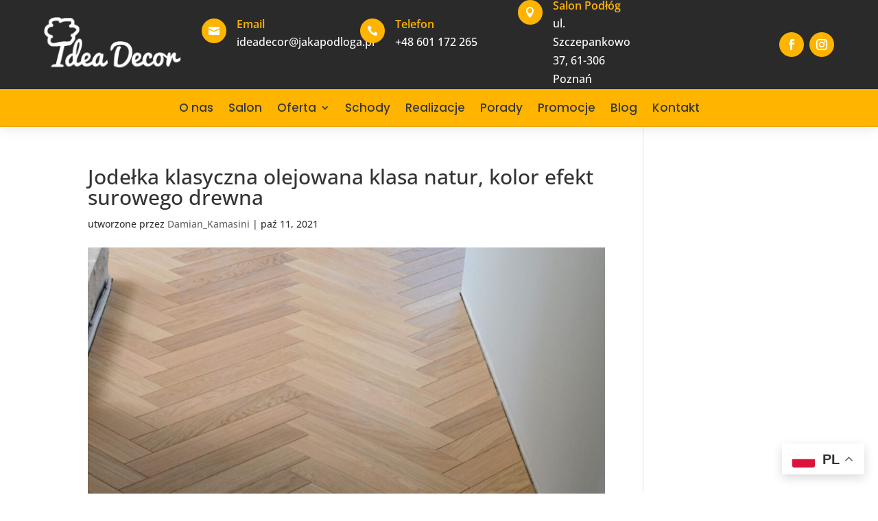

--- FILE ---
content_type: text/css
request_url: https://jakapodloga.pl/wp-content/et-cache/global/et-divi-customizer-global.min.css?ver=1761836714
body_size: 1614
content:
body,.et_pb_column_1_2 .et_quote_content blockquote cite,.et_pb_column_1_2 .et_link_content a.et_link_main_url,.et_pb_column_1_3 .et_quote_content blockquote cite,.et_pb_column_3_8 .et_quote_content blockquote cite,.et_pb_column_1_4 .et_quote_content blockquote cite,.et_pb_blog_grid .et_quote_content blockquote cite,.et_pb_column_1_3 .et_link_content a.et_link_main_url,.et_pb_column_3_8 .et_link_content a.et_link_main_url,.et_pb_column_1_4 .et_link_content a.et_link_main_url,.et_pb_blog_grid .et_link_content a.et_link_main_url,body .et_pb_bg_layout_light .et_pb_post p,body .et_pb_bg_layout_dark .et_pb_post p{font-size:16px}.et_pb_slide_content,.et_pb_best_value{font-size:18px}body{color:#333333}h1,h2,h3,h4,h5,h6{color:#333333}a{color:#ffb400}#main-header,#main-header .nav li ul,.et-search-form,#main-header .et_mobile_menu{background-color:#302e29}.nav li ul{border-color:#ffb400}.et_secondary_nav_enabled #page-container #top-header{background-color:#302e29!important}#et-secondary-nav li ul{background-color:#302e29}#top-header,#top-header a{color:#ffb400}.et_header_style_centered .mobile_nav .select_page,.et_header_style_split .mobile_nav .select_page,.et_nav_text_color_light #top-menu>li>a,.et_nav_text_color_dark #top-menu>li>a,#top-menu a,.et_mobile_menu li a,.et_nav_text_color_light .et_mobile_menu li a,.et_nav_text_color_dark .et_mobile_menu li a,#et_search_icon:before,.et_search_form_container input,span.et_close_search_field:after,#et-top-navigation .et-cart-info{color:#ffb400}.et_search_form_container input::-moz-placeholder{color:#ffb400}.et_search_form_container input::-webkit-input-placeholder{color:#ffb400}.et_search_form_container input:-ms-input-placeholder{color:#ffb400}#top-menu li a{font-size:16px}body.et_vertical_nav .container.et_search_form_container .et-search-form input{font-size:16px!important}#top-menu li.current-menu-ancestor>a,#top-menu li.current-menu-item>a,#top-menu li.current_page_item>a{color:#ffffff}#footer-widgets .footer-widget li:before{top:10.6px}@media only screen and (min-width:981px){.et_header_style_left #et-top-navigation,.et_header_style_split #et-top-navigation{padding:40px 0 0 0}.et_header_style_left #et-top-navigation nav>ul>li>a,.et_header_style_split #et-top-navigation nav>ul>li>a{padding-bottom:40px}.et_header_style_split .centered-inline-logo-wrap{width:80px;margin:-80px 0}.et_header_style_split .centered-inline-logo-wrap #logo{max-height:80px}.et_pb_svg_logo.et_header_style_split .centered-inline-logo-wrap #logo{height:80px}.et_header_style_centered #top-menu>li>a{padding-bottom:14px}.et_header_style_slide #et-top-navigation,.et_header_style_fullscreen #et-top-navigation{padding:31px 0 31px 0!important}.et_header_style_centered #main-header .logo_container{height:80px}.et_header_style_centered.et_hide_primary_logo #main-header:not(.et-fixed-header) .logo_container,.et_header_style_centered.et_hide_fixed_logo #main-header.et-fixed-header .logo_container{height:14.4px}.et_header_style_split #main-header .centered-inline-logo-wrap{width:auto;height:62px}.et_header_style_split #main-header.et-fixed-header .centered-inline-logo-wrap{width:auto;height:38px}.et_header_style_split .centered-inline-logo-wrap #logo,.et_header_style_split .et-fixed-header .centered-inline-logo-wrap #logo{height:auto;max-height:100%}.et_fixed_nav #page-container .et-fixed-header#top-header{background-color:#302e29!important}.et_fixed_nav #page-container .et-fixed-header#top-header #et-secondary-nav li ul{background-color:#302e29}.et-fixed-header #top-menu a,.et-fixed-header #et_search_icon:before,.et-fixed-header #et_top_search .et-search-form input,.et-fixed-header .et_search_form_container input,.et-fixed-header .et_close_search_field:after,.et-fixed-header #et-top-navigation .et-cart-info{color:#ffb400!important}.et-fixed-header .et_search_form_container input::-moz-placeholder{color:#ffb400!important}.et-fixed-header .et_search_form_container input::-webkit-input-placeholder{color:#ffb400!important}.et-fixed-header .et_search_form_container input:-ms-input-placeholder{color:#ffb400!important}.et-fixed-header #top-menu li.current-menu-ancestor>a,.et-fixed-header #top-menu li.current-menu-item>a,.et-fixed-header #top-menu li.current_page_item>a{color:#ffffff!important}.et-fixed-header#top-header a{color:#ffb400}}@media only screen and (min-width:1350px){.et_pb_row{padding:27px 0}.et_pb_section{padding:54px 0}.single.et_pb_pagebuilder_layout.et_full_width_page .et_post_meta_wrapper{padding-top:81px}.et_pb_fullwidth_section{padding:0}}	body,input,textarea,select{font-family:'Open Sans',Helvetica,Arial,Lucida,sans-serif}#main-header,#et-top-navigation{font-family:'Rubik',Helvetica,Arial,Lucida,sans-serif}#top-header .container{font-family:'Rubik',Helvetica,Arial,Lucida,sans-serif}.et_pb_menu_0_tb_header.et_pb_menu .et-menu-nav li ul.sub-menu{width:350px!important}.et_pb_menu_0_tb_header.et_pb_menu .et-menu-nav li ul.sub-menu a{width:100%!important;min-width:100%!important}.blurb-1,.blurb-1 h4,.blurb-1 .et-pb-icon{-webkit-transition:all .5s ease;-moz-transition:all .5s ease;-o-transition:all .5s ease;-ms-transition:all .5s ease;transition:all .5s ease}.blurb-1:hover{-moz-box-shadow:0px 0px 20px rgba(0,0,0,0.5);-webkit-box-shadow:0px 0px 20px rgba(0,0,0,0.5);box-shadow:0px 0px 20px rgba(0,0,0,0.5);background-color:#ffffff;-webkit-transform:scale(.9);transform:scale(.9)}.blurb-1:hover h4,.blurb-1:hover .et-pb-icon{color:#ffb400!important}.contact_form{color:#ffffff;padding-top:0px!important}.contact_form h2{font-size:48px}.contact_form a{color:#18d1d3}.contact_form input,.contact_form textarea{width:100%;max-width:100%;font-family:'Rubik',Helvetica,Arial,Lucida,sans-serif;font-size:18px;line-height:40px;color:#333333;text-decoration:none;text-align:left;height:50px;border:3px solid #ffffff;margin:0 auto;margin-top:15px;margin-bottom:15px;display:block;position:relative;background:#ffffff;-webkit-transition:0.5s ease-in-out!important;transition:0.5s ease-in-out!important;padding-left:10px;padding-right:10px;-ms-box-sizing:border-box!important;-moz-box-sizing:border-box!important;-webkit-box-sizing:border-box!important;box-sizing:border-box!important;border-radius:0px;-moz-border-radius:0px;-webkit-border-radius:0px}.contact_form textarea{height:280px!important;-ms-box-sizing:border-box!important;-moz-box-sizing:border-box!important;-webkit-box-sizing:border-box!important;box-sizing:border-box!important;line-height:22px;padding-top:10px}.contact_form select{background-color:#ffffff!important;-webkit-appearance:none;-moz-appearance:none;appearance:none;width:100%;min-width:100%;font-family:'Rubik',Helvetica,Arial,Lucida,sans-serif;font-size:18px;line-height:40px;color:#333333;text-decoration:none;text-align:left;height:50px;border:3px solid #ffffff;margin:0 auto;margin-top:15px;margin-bottom:15px;display:block;position:relative;-webkit-transition:0.5s ease-in-out!important;transition:0.5s ease-in-out!important;padding-left:10px;padding-right:10px;-ms-box-sizing:border-box!important;-moz-box-sizing:border-box!important;-webkit-box-sizing:border-box!important;box-sizing:border-box!important;border-radius:0px;-moz-border-radius:0px;-webkit-border-radius:0px;background:url(/wp-content/uploads/2020/02/arrow_down.png) no-repeat right #ffffff!important;background-size:30px!important}.contact_form input:focus,.contact_form textarea:focus,.contact_form select:focus{outline:none;border:3px solid #FFB400}.contact_form .submit{background-color:transparent;font-weight:normal;font-family:'Rubik',Helvetica,Arial,Lucida,sans-serif;text-transform:uppercase;font-size:24px;color:#ffffff;border:5px solid #ffffff;text-decoration:none;text-align:center;width:50%;min-width:50%;height:50px!important;margin:0 auto;margin-top:10px;position:relative;-moz-border-radius:3px;-webkit-border-radius:3px;-khtml-border-radius:3px;border-radius:3px;font-weight:normal;display:inline-block}.contact_form .submit:hover{color:#ffb400;background-color:#ffffff}.contact_form label{display:none!important}.contact_form ::-webkit-input-placeholder{color:#333333}.contact_form :-moz-placeholder{color:#333333;opacity:1}.contact_form ::-moz-placeholder{color:#333333;opacity:1}.contact_form :-ms-input-placeholder{color:#333333}.contact_form :placeholder-shown{color:#333333}.contact_form input:focus::-webkit-input-placeholder{color:transparent}.contact_form input:focus:-moz-placeholder{color:transparent}.contact_form input:focus::-moz-placeholder{color:transparent}.contact_form input:focus:-ms-input-placeholder{color:transparent}.contact_form textarea:focus::-webkit-input-placeholder{color:transparent}.contact_form textarea:focus:-moz-placeholder{color:transparent}.contact_form textarea:focus::-moz-placeholder{color:transparent}.contact_form textarea:focus:-ms-input-placeholder{color:transparent}.contact_form .header1{color:#ffffff;margin-bottom:20px;font-size:30px;text-align:center;font-style:italic;line-height:36px}.contact_form .header2{color:#483c2f;margin-bottom:30px;font-size:24px;text-align:center;font-style:italic}.nf-form-fields-required{color:#ffffff!important;margin-left:10px;margin-bottom:10px}

--- FILE ---
content_type: text/css
request_url: https://jakapodloga.pl/wp-content/et-cache/1718/et-divi-dynamic-tb-1991-tb-2025-1718-late.css
body_size: 752
content:
.et_overlay{z-index:-1;position:absolute;top:0;left:0;display:block;width:100%;height:100%;background:hsla(0,0%,100%,.9);opacity:0;pointer-events:none;-webkit-transition:all .3s;transition:all .3s;border:1px solid #e5e5e5;-webkit-box-sizing:border-box;box-sizing:border-box;-webkit-backface-visibility:hidden;backface-visibility:hidden;-webkit-font-smoothing:antialiased}.et_overlay:before{color:#2ea3f2;content:"\E050";position:absolute;top:50%;left:50%;-webkit-transform:translate(-50%,-50%);transform:translate(-50%,-50%);font-size:32px;-webkit-transition:all .4s;transition:all .4s}.et_portfolio_image,.et_shop_image{position:relative;display:block}.et_pb_has_overlay:not(.et_pb_image):hover .et_overlay,.et_portfolio_image:hover .et_overlay,.et_shop_image:hover .et_overlay{z-index:3;opacity:1}#ie7 .et_overlay,#ie8 .et_overlay{display:none}.et_pb_module.et_pb_has_overlay{position:relative}.et_pb_module.et_pb_has_overlay .et_overlay,article.et_pb_has_overlay{border:none}
@font-face{font-family:FontAwesome;font-style:normal;font-weight:400;font-display:block;src:url(//jakapodloga.pl/wp-content/themes/Divi/core/admin/fonts/fontawesome/fa-regular-400.eot);src:url(//jakapodloga.pl/wp-content/themes/Divi/core/admin/fonts/fontawesome/fa-regular-400.eot?#iefix) format("embedded-opentype"),url(//jakapodloga.pl/wp-content/themes/Divi/core/admin/fonts/fontawesome/fa-regular-400.woff2) format("woff2"),url(//jakapodloga.pl/wp-content/themes/Divi/core/admin/fonts/fontawesome/fa-regular-400.woff) format("woff"),url(//jakapodloga.pl/wp-content/themes/Divi/core/admin/fonts/fontawesome/fa-regular-400.ttf) format("truetype"),url(//jakapodloga.pl/wp-content/themes/Divi/core/admin/fonts/fontawesome/fa-regular-400.svg#fontawesome) format("svg")}@font-face{font-family:FontAwesome;font-style:normal;font-weight:900;font-display:block;src:url(//jakapodloga.pl/wp-content/themes/Divi/core/admin/fonts/fontawesome/fa-solid-900.eot);src:url(//jakapodloga.pl/wp-content/themes/Divi/core/admin/fonts/fontawesome/fa-solid-900.eot?#iefix) format("embedded-opentype"),url(//jakapodloga.pl/wp-content/themes/Divi/core/admin/fonts/fontawesome/fa-solid-900.woff2) format("woff2"),url(//jakapodloga.pl/wp-content/themes/Divi/core/admin/fonts/fontawesome/fa-solid-900.woff) format("woff"),url(//jakapodloga.pl/wp-content/themes/Divi/core/admin/fonts/fontawesome/fa-solid-900.ttf) format("truetype"),url(//jakapodloga.pl/wp-content/themes/Divi/core/admin/fonts/fontawesome/fa-solid-900.svg#fontawesome) format("svg")}@font-face{font-family:FontAwesome;font-style:normal;font-weight:400;font-display:block;src:url(//jakapodloga.pl/wp-content/themes/Divi/core/admin/fonts/fontawesome/fa-brands-400.eot);src:url(//jakapodloga.pl/wp-content/themes/Divi/core/admin/fonts/fontawesome/fa-brands-400.eot?#iefix) format("embedded-opentype"),url(//jakapodloga.pl/wp-content/themes/Divi/core/admin/fonts/fontawesome/fa-brands-400.woff2) format("woff2"),url(//jakapodloga.pl/wp-content/themes/Divi/core/admin/fonts/fontawesome/fa-brands-400.woff) format("woff"),url(//jakapodloga.pl/wp-content/themes/Divi/core/admin/fonts/fontawesome/fa-brands-400.ttf) format("truetype"),url(//jakapodloga.pl/wp-content/themes/Divi/core/admin/fonts/fontawesome/fa-brands-400.svg#fontawesome) format("svg")}
.et_pb_with_border .et_pb_image_wrap{border:0 solid #333}.et_pb_image{margin-left:auto;margin-right:auto;line-height:0}.et_pb_image.aligncenter{text-align:center}.et_pb_image.et_pb_has_overlay a.et_pb_lightbox_image{display:block;position:relative}.et_pb_image{display:block}.et_pb_image .et_pb_image_wrap{display:inline-block;position:relative;max-width:100%}.et_pb_image .et_pb_image_wrap img[src*=".svg"]{width:auto}.et_pb_image img{position:relative}.et_pb_image_sticky{margin-bottom:0!important;display:inherit}.et_pb_image.et_pb_has_overlay .et_pb_image_wrap:hover .et_overlay{z-index:3;opacity:1}@media (min-width:981px){.et_pb_section_sticky,.et_pb_section_sticky.et_pb_bottom_divider .et_pb_row:nth-last-child(2),.et_pb_section_sticky .et_pb_column_single,.et_pb_section_sticky .et_pb_row.et-last-child,.et_pb_section_sticky .et_pb_row:last-child,.et_pb_section_sticky .et_pb_specialty_column .et_pb_row_inner.et-last-child,.et_pb_section_sticky .et_pb_specialty_column .et_pb_row_inner:last-child{padding-bottom:0!important}}@media (max-width:980px){.et_pb_image_sticky_tablet{margin-bottom:0!important;display:inherit}.et_pb_section_sticky_mobile,.et_pb_section_sticky_mobile.et_pb_bottom_divider .et_pb_row:nth-last-child(2),.et_pb_section_sticky_mobile .et_pb_column_single,.et_pb_section_sticky_mobile .et_pb_row.et-last-child,.et_pb_section_sticky_mobile .et_pb_row:last-child,.et_pb_section_sticky_mobile .et_pb_specialty_column .et_pb_row_inner.et-last-child,.et_pb_section_sticky_mobile .et_pb_specialty_column .et_pb_row_inner:last-child{padding-bottom:0!important}.et_pb_section_sticky .et_pb_row.et-last-child .et_pb_column.et_pb_row_sticky.et-last-child,.et_pb_section_sticky .et_pb_row:last-child .et_pb_column.et_pb_row_sticky:last-child{margin-bottom:0}.et_pb_image_bottom_space_tablet{margin-bottom:30px!important;display:block}.et_always_center_on_mobile{text-align:center!important;margin-left:auto!important;margin-right:auto!important}}@media (max-width:767px){.et_pb_image_sticky_phone{margin-bottom:0!important;display:inherit}.et_pb_image_bottom_space_phone{margin-bottom:30px!important;display:block}}